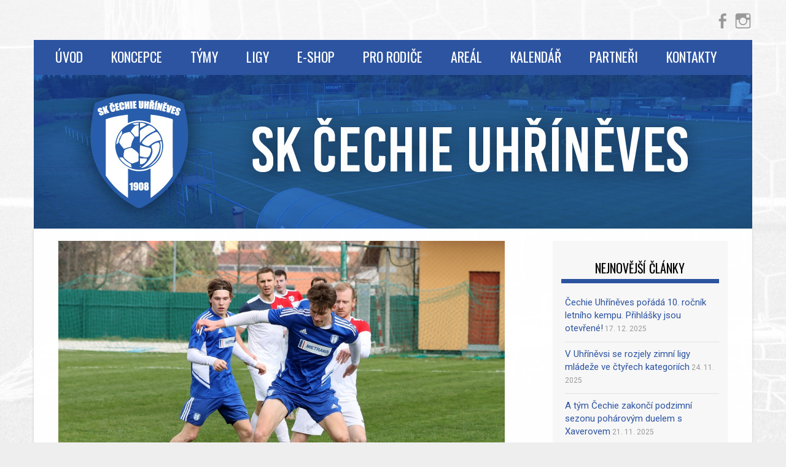

--- FILE ---
content_type: text/html; charset=UTF-8
request_url: https://www.skuhrineves.cz/2024/03/11/acko-smolne-prohralo-v-kolovratech-23-becko-remizovalo-22/
body_size: 9998
content:
<!DOCTYPE html>
<!--[if IE 8]>
<html id="ie8" lang="cs" prefix="og: http://ogp.me/ns# fb: http://ogp.me/ns/fb#">
<![endif]-->
<!--[if !(IE 8) ]><!-->
<html lang="cs" prefix="og: http://ogp.me/ns# fb: http://ogp.me/ns/fb#">
<!--<![endif]-->
<head>
<meta charset="UTF-8" />
<meta name="viewport" content="width=device-width" />

<link rel="profile" href="https://gmpg.org/xfn/11" />
<link rel="pingback" href="https://www.skuhrineves.cz/xmlrpc.php" />
<!--[if lt IE 9]>
<script src="https://www.skuhrineves.cz/wp-content/themes/sporty/js/html5.js" type="text/javascript"></script>
<![endif]-->

<title>Áčko smolně prohrálo v Kolovratech 2:3. Béčko remizovalo 2:2 &#8211; SK ČECHIE UHŘÍNĚVES</title>
<link rel='dns-prefetch' href='//s.w.org' />
<link rel="alternate" type="application/rss+xml" title="SK ČECHIE UHŘÍNĚVES &raquo; RSS zdroj" href="https://www.skuhrineves.cz/feed/" />
<link rel="alternate" type="application/rss+xml" title="SK ČECHIE UHŘÍNĚVES &raquo; RSS komentářů" href="https://www.skuhrineves.cz/comments/feed/" />
<link rel="alternate" type="application/rss+xml" title="SK ČECHIE UHŘÍNĚVES &raquo; RSS komentářů pro Áčko smolně prohrálo v Kolovratech 2:3. Béčko remizovalo 2:2" href="https://www.skuhrineves.cz/2024/03/11/acko-smolne-prohralo-v-kolovratech-23-becko-remizovalo-22/feed/" />
		<script type="text/javascript">
			window._wpemojiSettings = {"baseUrl":"https:\/\/s.w.org\/images\/core\/emoji\/13.0.1\/72x72\/","ext":".png","svgUrl":"https:\/\/s.w.org\/images\/core\/emoji\/13.0.1\/svg\/","svgExt":".svg","source":{"concatemoji":"https:\/\/www.skuhrineves.cz\/wp-includes\/js\/wp-emoji-release.min.js?ver=5.6.16"}};
			!function(e,a,t){var n,r,o,i=a.createElement("canvas"),p=i.getContext&&i.getContext("2d");function s(e,t){var a=String.fromCharCode;p.clearRect(0,0,i.width,i.height),p.fillText(a.apply(this,e),0,0);e=i.toDataURL();return p.clearRect(0,0,i.width,i.height),p.fillText(a.apply(this,t),0,0),e===i.toDataURL()}function c(e){var t=a.createElement("script");t.src=e,t.defer=t.type="text/javascript",a.getElementsByTagName("head")[0].appendChild(t)}for(o=Array("flag","emoji"),t.supports={everything:!0,everythingExceptFlag:!0},r=0;r<o.length;r++)t.supports[o[r]]=function(e){if(!p||!p.fillText)return!1;switch(p.textBaseline="top",p.font="600 32px Arial",e){case"flag":return s([127987,65039,8205,9895,65039],[127987,65039,8203,9895,65039])?!1:!s([55356,56826,55356,56819],[55356,56826,8203,55356,56819])&&!s([55356,57332,56128,56423,56128,56418,56128,56421,56128,56430,56128,56423,56128,56447],[55356,57332,8203,56128,56423,8203,56128,56418,8203,56128,56421,8203,56128,56430,8203,56128,56423,8203,56128,56447]);case"emoji":return!s([55357,56424,8205,55356,57212],[55357,56424,8203,55356,57212])}return!1}(o[r]),t.supports.everything=t.supports.everything&&t.supports[o[r]],"flag"!==o[r]&&(t.supports.everythingExceptFlag=t.supports.everythingExceptFlag&&t.supports[o[r]]);t.supports.everythingExceptFlag=t.supports.everythingExceptFlag&&!t.supports.flag,t.DOMReady=!1,t.readyCallback=function(){t.DOMReady=!0},t.supports.everything||(n=function(){t.readyCallback()},a.addEventListener?(a.addEventListener("DOMContentLoaded",n,!1),e.addEventListener("load",n,!1)):(e.attachEvent("onload",n),a.attachEvent("onreadystatechange",function(){"complete"===a.readyState&&t.readyCallback()})),(n=t.source||{}).concatemoji?c(n.concatemoji):n.wpemoji&&n.twemoji&&(c(n.twemoji),c(n.wpemoji)))}(window,document,window._wpemojiSettings);
		</script>
		<style type="text/css">
img.wp-smiley,
img.emoji {
	display: inline !important;
	border: none !important;
	box-shadow: none !important;
	height: 1em !important;
	width: 1em !important;
	margin: 0 .07em !important;
	vertical-align: -0.1em !important;
	background: none !important;
	padding: 0 !important;
}
</style>
	<link rel='stylesheet' id='wp-block-library-css'  href='https://www.skuhrineves.cz/wp-includes/css/dist/block-library/style.min.css?ver=5.6.16' type='text/css' media='all' />
<link rel='stylesheet' id='wp-show-posts-css'  href='https://www.skuhrineves.cz/wp-content/plugins/wp-show-posts/css/wp-show-posts-min.css?ver=1.1.3' type='text/css' media='all' />
<link rel='stylesheet' id='ivory-search-styles-css'  href='https://www.skuhrineves.cz/wp-content/plugins/add-search-to-menu/public/css/ivory-search.min.css?ver=5.4.5' type='text/css' media='all' />
<link rel='stylesheet' id='style-css'  href='https://www.skuhrineves.cz/wp-content/themes/sporty/style.css?ver=1.8.2' type='text/css' media='all' />
<link rel='stylesheet' id='flexslider-css'  href='https://www.skuhrineves.cz/wp-content/themes/sporty/js/flexslider.css?ver=1.8.2' type='text/css' media='all' />
<link rel='stylesheet' id='fancybox-css'  href='https://www.skuhrineves.cz/wp-content/plugins/easy-fancybox/css/jquery.fancybox.min.css?ver=1.3.24' type='text/css' media='screen' />
<link rel='stylesheet' id='wp-add-custom-css-css'  href='https://www.skuhrineves.cz?display_custom_css=css&#038;ver=5.6.16' type='text/css' media='all' />
<script type='text/javascript' src='https://www.skuhrineves.cz/wp-includes/js/jquery/jquery.min.js?ver=3.5.1' id='jquery-core-js'></script>
<script type='text/javascript' src='https://www.skuhrineves.cz/wp-includes/js/jquery/jquery-migrate.min.js?ver=3.3.2' id='jquery-migrate-js'></script>
<script type='text/javascript' src='https://www.skuhrineves.cz/wp-content/themes/sporty/js/jquery.flexslider-min.js?ver=5.6.16' id='flexslider-js'></script>
<script type='text/javascript' src='https://www.skuhrineves.cz/wp-content/themes/sporty/js/flexslider-init.js?ver=5.6.16' id='flexslider-init-js'></script>
<script type='text/javascript' src='https://www.skuhrineves.cz/wp-content/themes/sporty/js/keyboard-image-navigation.js?ver=20120203' id='keyboard-image-navigation-js'></script>
<link rel="https://api.w.org/" href="https://www.skuhrineves.cz/wp-json/" /><link rel="alternate" type="application/json" href="https://www.skuhrineves.cz/wp-json/wp/v2/posts/10992" /><link rel="EditURI" type="application/rsd+xml" title="RSD" href="https://www.skuhrineves.cz/xmlrpc.php?rsd" />
<link rel="wlwmanifest" type="application/wlwmanifest+xml" href="https://www.skuhrineves.cz/wp-includes/wlwmanifest.xml" /> 
<meta name="generator" content="WordPress 5.6.16" />
<link rel="canonical" href="https://www.skuhrineves.cz/2024/03/11/acko-smolne-prohralo-v-kolovratech-23-becko-remizovalo-22/" />
<link rel='shortlink' href='https://www.skuhrineves.cz/?p=10992' />
<link rel="alternate" type="application/json+oembed" href="https://www.skuhrineves.cz/wp-json/oembed/1.0/embed?url=https%3A%2F%2Fwww.skuhrineves.cz%2F2024%2F03%2F11%2Facko-smolne-prohralo-v-kolovratech-23-becko-remizovalo-22%2F" />
<link rel="alternate" type="text/xml+oembed" href="https://www.skuhrineves.cz/wp-json/oembed/1.0/embed?url=https%3A%2F%2Fwww.skuhrineves.cz%2F2024%2F03%2F11%2Facko-smolne-prohralo-v-kolovratech-23-becko-remizovalo-22%2F&#038;format=xml" />

		<!-- GA Google Analytics @ https://m0n.co/ga -->
		<script>
			(function(i,s,o,g,r,a,m){i['GoogleAnalyticsObject']=r;i[r]=i[r]||function(){
			(i[r].q=i[r].q||[]).push(arguments)},i[r].l=1*new Date();a=s.createElement(o),
			m=s.getElementsByTagName(o)[0];a.async=1;a.src=g;m.parentNode.insertBefore(a,m)
			})(window,document,'script','https://www.google-analytics.com/analytics.js','ga');
			ga('create', 'UA-194186-17', 'auto');
			ga('send', 'pageview');
		</script>

	
	<link rel="stylesheet" href="https://www.skuhrineves.cz/wp-content/themes/sporty/css/blue.css" type="text/css" media="screen">
  <style rel="stylesheet" id="customizer-css">
            #wrap, #main,
        .main-navigation,
        .site-title,
        .site-description,
        .site-footer,
        #masthead-wrap,
        .flex-container {
          max-width: 1170px;
        }
      </style>


	<style type="text/css">
			.site-header img {
			display: block;
		}
			.site-title a,
		.site-description {
			color: #FFF !important;
		}
		</style>
	<style type="text/css" id="custom-background-css">
body.custom-background { background-image: url("https://www.skuhrineves.cz/wp-content/uploads/2019/02/bg4.jpg"); background-position: left top; background-size: cover; background-repeat: no-repeat; background-attachment: fixed; }
</style>
	<style type="text/css">		#wrap,
		.sticky h1,
		.site-footer,
		.home_widget h4,
		.widget-title,
		.flex-caption-title {
			border-color: ;
		}

		.main-navigation li.current_page_item,
		#main-navigation li.current-menu-parent,
		.main-navigation li:hover a,
		.main-navigation > li > a,
		.main-navigation li.current_page_ancestor a,
		.main-navigation li.current_page_item,
		#main-navigation li.current-menu-parent,
		.main-navigation li.current_page_item:hover a,
		#main-navigation li.current_page_item:hover,
		.main-navigation li.current-menu-parent:hover > a,
		.main-navigation li.current-menu-parent ul.sub-menu li.current_page_item,
		.featuretext_top,
		.menu-top-menu-container .current-menu-item {
		    background-color: !important;
		}

		.main-navigation ul ul li a:hover,
		#main-navigation ul ul li a:hover i,
		.main-navigation li.current-menu-parent ul.sub-menu li.current_page_item a,
		.stickymore a:hover,
		.entry-content a, .entry-content a:visited,
		.entry-summary a,
		.entry-summary a:visited,
		.main-small-navigation li:hover > a,
		.main-small-navigation li.current_page_item a,
		.main-small-navigation li.current-menu-item a,
		.main-small-navigation ul ul a:hover,
		.site-description{
			color: !important;
		}

		header#masthead{
			background-color: !important;
		}


		</style><link rel="icon" href="https://www.skuhrineves.cz/wp-content/uploads/2019/02/mic-150x150.png" sizes="32x32" />
<link rel="icon" href="https://www.skuhrineves.cz/wp-content/uploads/2019/02/mic.png" sizes="192x192" />
<link rel="apple-touch-icon" href="https://www.skuhrineves.cz/wp-content/uploads/2019/02/mic.png" />
<meta name="msapplication-TileImage" content="https://www.skuhrineves.cz/wp-content/uploads/2019/02/mic.png" />

<!-- START - Open Graph and Twitter Card Tags 3.3.3 -->
 <!-- Facebook Open Graph -->
  <meta property="og:locale" content="cs_CZ"/>
  <meta property="og:site_name" content="SK ČECHIE UHŘÍNĚVES"/>
  <meta property="og:title" content="Áčko smolně prohrálo v Kolovratech 2:3. Béčko remizovalo 2:2"/>
  <meta property="og:url" content="https://www.skuhrineves.cz/2024/03/11/acko-smolne-prohralo-v-kolovratech-23-becko-remizovalo-22/"/>
  <meta property="og:type" content="article"/>
  <meta property="og:description" content="Karta se obrátila. Zatímco na podzim A tým Čechie Uhříněves porazil gólem v nastavení sousední Kolovraty, tentokrát stejným způsobem triumfoval soupeř při výhře 3:2. Béčko pak se stejným soupeřem uhrálo remízu 2:2.
Sokol Kolovraty - Čechie Uhříněves 3:2
Sestava: Beránek - Pergl, Kovařík Hrubý - Vá"/>
  <meta property="og:image" content="https://www.skuhrineves.cz/wp-content/uploads/2024/03/acko_kolovraty.jpg"/>
  <meta property="og:image:url" content="https://www.skuhrineves.cz/wp-content/uploads/2024/03/acko_kolovraty.jpg"/>
  <meta property="og:image:secure_url" content="https://www.skuhrineves.cz/wp-content/uploads/2024/03/acko_kolovraty.jpg"/>
  <meta property="article:published_time" content="2024-03-11T11:29:14+01:00"/>
  <meta property="article:modified_time" content="2024-03-11T11:29:14+01:00" />
  <meta property="og:updated_time" content="2024-03-11T11:29:14+01:00" />
  <meta property="article:section" content="Homepage"/>
  <meta property="article:section" content="Muži A"/>
  <meta property="article:section" content="Muži B"/>
  <meta property="article:publisher" content="https://www.facebook.com/skuhrineves"/>
 <!-- Google+ / Schema.org -->
 <!-- Twitter Cards -->
  <meta name="twitter:title" content="Áčko smolně prohrálo v Kolovratech 2:3. Béčko remizovalo 2:2"/>
  <meta name="twitter:url" content="https://www.skuhrineves.cz/2024/03/11/acko-smolne-prohralo-v-kolovratech-23-becko-remizovalo-22/"/>
  <meta name="twitter:description" content="Karta se obrátila. Zatímco na podzim A tým Čechie Uhříněves porazil gólem v nastavení sousední Kolovraty, tentokrát stejným způsobem triumfoval soupeř při výhře 3:2. Béčko pak se stejným soupeřem uhrálo remízu 2:2.
Sokol Kolovraty - Čechie Uhříněves 3:2
Sestava: Beránek - Pergl, Kovařík Hrubý - Vá"/>
  <meta name="twitter:image" content="https://www.skuhrineves.cz/wp-content/uploads/2024/03/acko_kolovraty.jpg"/>
  <meta name="twitter:card" content="summary_large_image"/>
 <!-- SEO -->
 <!-- Misc. tags -->
 <!-- is_singular -->
<!-- END - Open Graph and Twitter Card Tags 3.3.3 -->
	

<link href="//fonts.googleapis.com/css?family=Oswald:300,400,700&subset=latin-ext" rel="stylesheet">
<link href="//fonts.googleapis.com/css?family=Roboto:400,700&subset=latin-ext" rel="stylesheet">
</head>

<body data-ocssl='1' class="post-template-default single single-post postid-10992 single-format-standard custom-background sporty group-blog">
<div id="wrap">
<div id="page" class="hfeed site">
	<header id="masthead" class="site-header" role="banner">

	
	<ul class="social-media">
				
					<li><a href="https://www.facebook.com/skuhrineves/" class="genericon genericon-facebook-alt" target="_blank"></a></li>
				
		        
        			<li><a href="https://www.instagram.com/cechieuhrineves/" class="genericon genericon-instagram-alt" target="_blank"></a></li>
				
				
				
				
				
				
			
		
		
		
	</ul><!-- #social-icons-->    <div class="site-logo">
        <a href="https://www.skuhrineves.cz/" title="SK ČECHIE UHŘÍNĚVES" rel="home"><img src="https://www.skuhrineves.cz/wp-content/uploads/2019/02/sklogomensi.png" alt="SK ČECHIE UHŘÍNĚVES"></a>
    </div>
    
    <h1 class=hlnadpis>SK ČECHIE UHŘÍNĚVES</h1>
    
<!-- <div class="sponsor-block">
		<a href="https://www.skuhrineves.cz/" title="SK ČECHIE UHŘÍNĚVES" rel="home"><img src="https://www.skuhrineves.cz/wp-content/uploads/2019/02/sklogomensi.png" alt="SK ČECHIE UHŘÍNĚVES"></a>
</div> -->
<nav role="navigation" class="site-navigation main-navigation">
			<h1 class="assistive-text">Menu</h1>
			<div class="assistive-text skip-link"><a href="#content" title="Skip to content">Skip to content</a></div>

			<div class="menu-hlavni-container"><ul id="menu-hlavni" class="menu"><li id="menu-item-46" class="menu-item menu-item-type-custom menu-item-object-custom menu-item-46"><a href="/">Úvod</a></li>
<li id="menu-item-11116" class="menu-item menu-item-type-post_type menu-item-object-page menu-item-11116"><a href="https://www.skuhrineves.cz/klub/koncepce/">Koncepce</a></li>
<li id="menu-item-52" class="menu-item menu-item-type-post_type menu-item-object-page menu-item-has-children menu-item-52"><a href="https://www.skuhrineves.cz/tymy/">Týmy</a>
<ul class="sub-menu">
	<li id="menu-item-128" class="menu-item menu-item-type-post_type menu-item-object-page menu-item-128"><a href="https://www.skuhrineves.cz/muzi-a/">Muži A</a></li>
	<li id="menu-item-6065" class="menu-item menu-item-type-post_type menu-item-object-page menu-item-6065"><a href="https://www.skuhrineves.cz/tymy/muzi-b/">Muži B</a></li>
	<li id="menu-item-5746" class="menu-item menu-item-type-post_type menu-item-object-page menu-item-5746"><a href="https://www.skuhrineves.cz/tymy/starsi-dorost/">Starší dorost</a></li>
	<li id="menu-item-126" class="menu-item menu-item-type-post_type menu-item-object-page menu-item-126"><a href="https://www.skuhrineves.cz/tymy/mladsi-dorost/">Mladší dorost</a></li>
	<li id="menu-item-125" class="menu-item menu-item-type-post_type menu-item-object-page menu-item-125"><a href="https://www.skuhrineves.cz/tymy/starsi-zaci-u15/">Starší žáci U15</a></li>
	<li id="menu-item-9736" class="menu-item menu-item-type-post_type menu-item-object-page menu-item-9736"><a href="https://www.skuhrineves.cz/tymy/starsi-zaci-u14/">Starší žáci U14</a></li>
	<li id="menu-item-5761" class="menu-item menu-item-type-post_type menu-item-object-page menu-item-5761"><a href="https://www.skuhrineves.cz/tymy/mladsi-zaci-u13/">Mladší žáci U13</a></li>
	<li id="menu-item-2763" class="menu-item menu-item-type-post_type menu-item-object-page menu-item-2763"><a href="https://www.skuhrineves.cz/tymy/mladsi-zaci-u12/">Mladší žáci U12</a></li>
	<li id="menu-item-123" class="menu-item menu-item-type-post_type menu-item-object-page menu-item-123"><a href="https://www.skuhrineves.cz/tymy/starsi-pripravka-u11/">Starší přípravka U11</a></li>
	<li id="menu-item-2732" class="menu-item menu-item-type-post_type menu-item-object-page menu-item-2732"><a href="https://www.skuhrineves.cz/tymy/starsi-pripravka-u10/">Starší přípravka U10</a></li>
	<li id="menu-item-8568" class="menu-item menu-item-type-post_type menu-item-object-page menu-item-8568"><a href="https://www.skuhrineves.cz/tymy/mladsi-pripravka-u9/">Mladší přípravka U9</a></li>
	<li id="menu-item-9733" class="menu-item menu-item-type-post_type menu-item-object-page menu-item-9733"><a href="https://www.skuhrineves.cz/tymy/mladsi-pripravka-u8/">Mladší přípravka U8</a></li>
	<li id="menu-item-11433" class="menu-item menu-item-type-post_type menu-item-object-page menu-item-11433"><a href="https://www.skuhrineves.cz/tymy/lvicata-u7/">Lvíčata U7</a></li>
	<li id="menu-item-121" class="menu-item menu-item-type-post_type menu-item-object-page menu-item-121"><a href="https://www.skuhrineves.cz/tymy/lvicata-u6/">Lvíčata U6</a></li>
</ul>
</li>
<li id="menu-item-12802" class="menu-item menu-item-type-post_type menu-item-object-page menu-item-12802"><a href="https://www.skuhrineves.cz/zimni-ligy/">Ligy</a></li>
<li id="menu-item-12756" class="menu-item menu-item-type-post_type menu-item-object-page menu-item-12756"><a href="https://www.skuhrineves.cz/eshop/">E-shop</a></li>
<li id="menu-item-4345" class="menu-item menu-item-type-post_type menu-item-object-page menu-item-has-children menu-item-4345"><a href="https://www.skuhrineves.cz/pro-rodice/">Pro rodiče</a>
<ul class="sub-menu">
	<li id="menu-item-12562" class="menu-item menu-item-type-post_type menu-item-object-page menu-item-12562"><a href="https://www.skuhrineves.cz/nabor/">Nábor nových fotbalistů ⚽️</a></li>
	<li id="menu-item-10718" class="menu-item menu-item-type-post_type menu-item-object-page menu-item-10718"><a href="https://www.skuhrineves.cz/klub/koncepce/">Klubová koncepce</a></li>
	<li id="menu-item-12857" class="menu-item menu-item-type-post_type menu-item-object-page menu-item-12857"><a href="https://www.skuhrineves.cz/letni-kemp-2026/">Letní kemp 2026</a></li>
	<li id="menu-item-12757" class="menu-item menu-item-type-post_type menu-item-object-page menu-item-12757"><a href="https://www.skuhrineves.cz/eshop/">E-shop SK Čechie Uhříněves</a></li>
	<li id="menu-item-7100" class="menu-item menu-item-type-post_type menu-item-object-page menu-item-7100"><a href="https://www.skuhrineves.cz/individualnitrenink/">Individuální tréninky</a></li>
	<li id="menu-item-4347" class="menu-item menu-item-type-post_type menu-item-object-page menu-item-4347"><a href="https://www.skuhrineves.cz/pro-rodice/desatero-pro-rodice/">Desatero pro rodiče</a></li>
	<li id="menu-item-4348" class="menu-item menu-item-type-post_type menu-item-object-page menu-item-4348"><a href="https://www.skuhrineves.cz/pro-rodice/strava-fotbalistu/">Strava fotbalistů</a></li>
</ul>
</li>
<li id="menu-item-8511" class="menu-item menu-item-type-post_type menu-item-object-page menu-item-8511"><a href="https://www.skuhrineves.cz/klub/areal/">Areál</a></li>
<li id="menu-item-48" class="menu-item menu-item-type-post_type menu-item-object-page menu-item-48"><a href="https://www.skuhrineves.cz/kalendar/">Kalendář</a></li>
<li id="menu-item-51" class="menu-item menu-item-type-post_type menu-item-object-page menu-item-51"><a href="https://www.skuhrineves.cz/partneri/">Partneři</a></li>
<li id="menu-item-49" class="menu-item menu-item-type-post_type menu-item-object-page menu-item-49"><a href="https://www.skuhrineves.cz/kontakty/">Kontakty</a></li>
</ul></div>		</nav><!-- .site-navigation .main-navigation -->

					<a href="https://www.skuhrineves.cz/" title="SK ČECHIE UHŘÍNĚVES" rel="home">
				<img src="https://www.skuhrineves.cz/wp-content/uploads/2019/02/web_hlavička_1170x250.jpg" />
			</a>
		

	</header><!-- #masthead .site-header -->
	<div id="main" class="site-main">

		<div id="primary" class="content-area clanek">
			<div id="content" class="fullwidth" role="main">

			
				
<article id="post-10992" class="post-10992 post type-post status-publish format-standard has-post-thumbnail hentry category-homepage category-muzi-a category-muzi-b">
<div class="blog-image">
				<img alt="post" class="imagerct" src="https://www.skuhrineves.cz/wp-content/uploads/2024/03/acko_kolovraty.jpg">    </div>
	<header class="entry-header">
		<h1 class="entry-title">Áčko smolně prohrálo v Kolovratech 2:3. Béčko remizovalo 2:2</h1>

		<div class="entry-meta">
			<a href="https://www.skuhrineves.cz/2024/03/11/acko-smolne-prohralo-v-kolovratech-23-becko-remizovalo-22/" title="11:29" rel="bookmark"><time class="entry-date" datetime="2024-03-11T11:29:14+01:00" pubdate>11. 3. 2024</time></a><span class="byline"> </span> |       
      		Kategorie: <a href="https://www.skuhrineves.cz/category/homepage/" rel="category tag">Homepage</a>, <a href="https://www.skuhrineves.cz/category/muzi-a/" rel="category tag">Muži A</a>, <a href="https://www.skuhrineves.cz/category/muzi-b/" rel="category tag">Muži B</a>      
		</div><!-- .entry-meta -->
	</header><!-- .entry-header -->

	<div class="entry-content">
		<p><strong>Karta se obrátila. Zatímco na podzim A tým Čechie Uhříněves porazil gólem v nastavení sousední Kolovraty, tentokrát stejným způsobem triumfoval soupeř při výhře 3:2. Béčko pak se stejným soupeřem uhrálo remízu 2:2.</strong></p>
<h3>Sokol Kolovraty &#8211; Čechie Uhříněves 3:2</h3>
<p><strong style="font-size: 15px;">Sestava:</strong><span style="font-size: 15px;"> Beránek &#8211; Pergl, Kovařík Hrubý &#8211; Vácha, Nejeschleba (83. Študent), Vaněk, Peterka, Aust &#8211; Mazanec (76. Svoboda), Seniv<br />
<strong>Branky:</strong> 7. Žitný, 49. Kalenda z pen., 91. Lechner &#8211; 12. Nejeschleba, 36. Vaněk</span></p>
<p>Úvod do prvního mistrovského utkání našemu áčku vůbec nevyšel, když jsme na půdě Sokolu Kolovraty inkasovali již v 7. minutě po standardní situaci. Rychle jsme ale dokázali odpovědět.</p>
<p>Ve 12. minutě se totiž po pravé straně hřiště prosmýkl Matěj Vácha, předložil míč Ondrovi Nejeschlebovi a naše zimní posila si připsala první trefu hned ve svém soutěžním debutu &#8211; 1:1.</p>
<p>To se pochopitelně domácím nelíbilo a nadále hrozili, především z dlouhých autů a standardek. Z dalšího gólu jsme se ovšem radovali my, když Michal Vaněk napřáhl za vápnem a trefil se naprosto parádně. Stav 2:1 v náš prospěch vydržel i přes tutovku Kolovrat až do poločasu.</p>
<p>Jenže start druhého dějství nám znovu nevyšel. Ve 49. minutě dostaly Kolovraty výhodu pokutového kopu, který proměnil střelou doprostřed Kalenda a bylo vyrovnáno.</p>
<p>Tento moment nás nicméně nastartoval a v následujících desítkách minut jsme byli my nebezpečnějším týmem. Tu největší šanci jsme si nechali na 86. minutu, bohužel zůstala neproměněna.</p>
<p>V 91. minutě pak přišel šok. Po několika odrazech se dostal k míči domácí Lechner a krásnou bombou skóroval. Určil tím konečný stav 3:2 pro domácí Kolovraty.</p>
<p><strong>Hodnocení trenéra Martina Svobody:</strong> „Z výsledku utkání jsme zklamaní. V první půli se nám podařilo výborně zareagovat na rychle inkasovanou branku, a ještě do přestávky otočit skóre. Dobře jsme se vypořádali i s vyrovnáním z penalty v úvodu druhého poločasu. V závěru utkání jsme nevyužili velkou příležitost strhnout vedení na svou stranu. Bohužel jsme naopak po špatném odkopu inkasovali v nastavení rozhodující branku.“</p>
<h4 style="text-align: center;"><a href="https://www.fotbalpraha.cz/souteze">Tabulku a statistiky pražského přeboru najdete ZDE&gt;&gt;</a></h4>
<h3>Sokol Kolovraty B &#8211; Čechie Uhříněves B 2:2</h3>
<p><strong>Branka: </strong>41. a 85. Ganauer &#8211; 26. Vacek, 37. Chleborád<br />
<strong>Sestava: </strong>Štěpánek &#8211; Dvořák, Bobek, Pinkas (89. Hlava), Hančl &#8211; Stonawski, Chleborád (89. Tran Huy Nam), Kadlec, Klégr, Cabrnoch &#8211; Vacek</p>
<p>Také béčko nezachytilo ideálně na hřišti Kolovrat úvod zápasu, první dvě šance soupeře ale naštěstí přežilo. Naopak to byl náš tým, kdo udeřil jako první, když se trefil Petr Vacek.</p>
<p>Ve 37. minutě bylo ještě veseleji, když se pěknou ranou z otočky prosadil Erik Chleborád. Jenže vedení jsme bohužel do poločasu neudrželi, domácí Ganauer snížil na 1:2.</p>
<p>Druhá polovina příliš šancí nenabídlo a když musel předčasně do sprch kolovratský Jan Brom, vypadalo to, že si dojdeme pro tři body. Bohužel se tak nestalo, když Ganauer vyrovnal na 2:2.</p>
<p>V poslední vteřinách jsme se přece jen ještě radovali z gólu na 3:2, oslavy ovšem zmařil praporek asistenta rozhodčího. Proto se zrodila remíza 2:2.</p>
<h4 style="text-align: center;"><a href="https://www.fotbalpraha.cz/souteze/tabulka/472-a3b-1-b-trida-skupina-b-muzu?id_season=2023">Tabulku a statistiky 1. B. třídy najdete ZDE&gt;&gt;</a></h4>
			</div><!-- .entry-content -->

	<footer class="entry-meta">



	</footer><!-- .entry-meta -->
</article><!-- #post-10992 -->

				
				
			
			</div><!-- #content .site-content -->
		</div><!-- #primary .content-area -->

		<div id="secondary" class="widget-area" role="complementary">
						
		<aside id="recent-posts-3" class="widget widget_recent_entries">
		<h1 class="widget-title">Nejnovější články</h1>
		<ul>
											<li>
					<a href="https://www.skuhrineves.cz/2025/12/17/cechie-uhrineves-porada-10-rocnik-letniho-kempu-prihlasky-jsou-otevrene/">Čechie Uhříněves pořádá 10. ročník letního kempu. Přihlášky jsou otevřené!</a>
											<span class="post-date">17. 12. 2025</span>
									</li>
											<li>
					<a href="https://www.skuhrineves.cz/2025/11/24/v-uhrinevsi-se-rozjely-zimni-ligy-mladeze-ve-ctyrech-kategoriich/">V Uhříněvsi se rozjely zimní ligy mládeže ve čtyřech kategoriích</a>
											<span class="post-date">24. 11. 2025</span>
									</li>
											<li>
					<a href="https://www.skuhrineves.cz/2025/11/21/a-tym-cechie-zakonci-podzimni-sezonu-poharovym-duelem-s-xaverovem/">A tým Čechie zakončí podzimní sezonu pohárovým duelem s Xaverovem</a>
											<span class="post-date">21. 11. 2025</span>
									</li>
											<li>
					<a href="https://www.skuhrineves.cz/2025/11/18/acko-cechie-v-poslednim-kole-porazilo-kolovraty-prezimuje-predposledni/">Áčko Čechie v posledním kole porazilo Kolovraty! Přezimuje předposlední</a>
											<span class="post-date">18. 11. 2025</span>
									</li>
											<li>
					<a href="https://www.skuhrineves.cz/2025/10/30/a-tym-cechie-spadl-po-serii-proher-na-posledni-misto-prazskeho-preboru/">A tým Čechie spadl po sérii proher na poslední místo pražského přeboru</a>
											<span class="post-date">30. 10. 2025</span>
									</li>
											<li>
					<a href="https://www.skuhrineves.cz/2025/09/16/acko-cechie-bralo-prvni-vyhru-v-soutezi-duklu-jm-porazilo-32/">Áčko Čechie bralo první výhru v soutěži. Duklu JM porazilo 3:2</a>
											<span class="post-date">16. 9. 2025</span>
									</li>
											<li>
					<a href="https://www.skuhrineves.cz/2025/09/03/a-tym-cechie-ceka-v-preboru-na-vyhru-v-nedeli-hraje-v-treboradicich/">A tým Čechie čeká v přeboru na výhru. V neděli hraje v Třeboradicích</a>
											<span class="post-date">3. 9. 2025</span>
									</li>
					</ul>

		</aside><aside id="sow-editor-6" class="widget widget_sow-editor"><div class="so-widget-sow-editor so-widget-sow-editor-base"><h1 class="widget-title">Hodnocení klubu od FAČR</h1>
<div class="siteorigin-widget-tinymce textwidget">
	<p style="text-align: center;"><img loading="lazy" class="alignnone wp-image-6472 size-full" src="https://www.skuhrineves.cz/wp-content/uploads/2020/08/certifikat_skuhrineves.jpg" alt="" width="699" height="905" srcset="https://www.skuhrineves.cz/wp-content/uploads/2020/08/certifikat_skuhrineves.jpg 699w, https://www.skuhrineves.cz/wp-content/uploads/2020/08/certifikat_skuhrineves-232x300.jpg 232w, https://www.skuhrineves.cz/wp-content/uploads/2020/08/certifikat_skuhrineves-1x1.jpg 1w" sizes="(max-width: 699px) 100vw, 699px" /></p>
</div>
</div></aside>		</div><!-- #secondary .widget-area -->

		<div id="tertiary" class="widget-area" role="supplementary">
						</div><!-- #tertiary .widget-area -->
	</div><!-- #main .site-main -->

	<footer id="colophon" class="site-footer" role="contentinfo">
    
    <div class="section group">
    
	<div class="col span_1_of_3">
    <div id="sow-editor-3" class="widget widget_sow-editor"><div class="so-widget-sow-editor so-widget-sow-editor-base"><h4>Kontakty</h4>
<div class="siteorigin-widget-tinymce textwidget">
	<h5><strong>SK Čechie Uhříněves, z.s.</strong></h5>
<p><strong>Adresa sportovišť:</strong><br />
Vachkova 787/37<br />
Praha 22 - Uhříněves<br />
(příjezd ulicí V Bytovkách)</p>
<p>723 710 494 - Pavel Manina<br />
<a href="mailto:sk@skuhrineves.cz">sk@skuhrineves.cz</a></p>
<div>
<p><strong>Tělocvična:</strong><br />
Přátelství 64/70<br />
Praha 22 - Uhříněves</p>
</div>
</div>
</div></div>  
		</div>
        
	<div class="col span_1_of_3">
	<div id="sow-editor-4" class="widget widget_sow-editor"><div class="so-widget-sow-editor so-widget-sow-editor-base"><h4>Sídlo</h4>
<div class="siteorigin-widget-tinymce textwidget">
	<p>Přátelství 64/70<br />
104 00 Praha 10<br />
IČ: 15268551<br />
DIČ: CZ15268551<br />
Číslo B. Ú.: 3915268551 / 2010</p>
</div>
</div></div><div id="custom_html-5" class="widget_text widget widget_custom_html"><h4>Hledat na webu</h4><div class="textwidget custom-html-widget">	<form method="get" id="searchform" action="https://www.skuhrineves.cz/" role="search">
		<label for="s" class="assistive-text">Search</label>
		<input type="text" class="field" name="s" value="" id="s" placeholder="Search &hellip;" />
		<input type="submit" class="submit" name="submit" id="searchsubmit" value="Search" />
	<input type="hidden" name="id" value="231" /></form>
</div></div> 

	</div>
    
	<div class="col span_1_of_3">
	<div id="custom_html-4" class="widget_text widget widget_custom_html"><h4>Kudy k nám</h4><div class="textwidget custom-html-widget"><iframe src="https://www.google.com/maps/embed?pb=!1m18!1m12!1m3!1d2562.4010432991226!2d14.599671015716595!3d50.041318179421054!2m3!1f0!2f0!3f0!3m2!1i1024!2i768!4f13.1!3m3!1m2!1s0x470b8daec457771d%3A0xfe1f04e0774776f6!2zVmFjaGtvdmEgNzg3LzM3LCAxMDQgMDAgUHJhaGEgMjItVWjFmcOtbsSbdmVz!5e0!3m2!1scs!2scz!4v1549485474913" width="100%" height="250" frameborder="0" style="border:0" allowfullscreen></iframe></div></div> 
	</div>
	</div>

		 <div class="site-info">
            <a href="http://www.templateexpress.com/sporty-theme/">
            Sporty free WordPress Sports Theme</a>
            Powered By WordPress 		</div><!-- .site-info -->
	</footer><!-- #colophon .site-footer -->
    <a href="#top" id="smoothup"></a>
</div><!-- #page .hfeed .site -->
</div><!-- end of wrapper -->
<script type='text/javascript' src='https://www.skuhrineves.cz/wp-content/themes/sporty/js/small-menu.js?ver=20120207' id='small-menu-js'></script>
<script type='text/javascript' src='https://www.skuhrineves.cz/wp-content/themes/sporty/js/smoothscroll.js?ver=5.6.16' id='smoothup-js'></script>
<script type='text/javascript' src='https://www.skuhrineves.cz/wp-content/plugins/easy-fancybox/js/jquery.fancybox.min.js?ver=1.3.24' id='jquery-fancybox-js'></script>
<script type='text/javascript' id='jquery-fancybox-js-after'>
var fb_timeout, fb_opts={'overlayShow':true,'hideOnOverlayClick':true,'showCloseButton':true,'margin':20,'centerOnScroll':false,'enableEscapeButton':true,'autoScale':true };
if(typeof easy_fancybox_handler==='undefined'){
var easy_fancybox_handler=function(){
jQuery('.nofancybox,a.wp-block-file__button,a.pin-it-button,a[href*="pinterest.com/pin/create"],a[href*="facebook.com/share"],a[href*="twitter.com/share"]').addClass('nolightbox');
/* IMG */
var fb_IMG_select='a[href*=".jpg"]:not(.nolightbox,li.nolightbox>a),area[href*=".jpg"]:not(.nolightbox),a[href*=".jpeg"]:not(.nolightbox,li.nolightbox>a),area[href*=".jpeg"]:not(.nolightbox),a[href*=".png"]:not(.nolightbox,li.nolightbox>a),area[href*=".png"]:not(.nolightbox),a[href*=".webp"]:not(.nolightbox,li.nolightbox>a),area[href*=".webp"]:not(.nolightbox)';
jQuery(fb_IMG_select).addClass('fancybox image');
var fb_IMG_sections=jQuery('.gallery,.wp-block-gallery,.tiled-gallery,.wp-block-jetpack-tiled-gallery');
fb_IMG_sections.each(function(){jQuery(this).find(fb_IMG_select).attr('rel','gallery-'+fb_IMG_sections.index(this));});
jQuery('a.fancybox,area.fancybox,li.fancybox a').each(function(){jQuery(this).fancybox(jQuery.extend({},fb_opts,{'easingIn':'easeOutBack','easingOut':'easeInBack','opacity':false,'hideOnContentClick':false,'titleShow':true,'titlePosition':'over','titleFromAlt':true,'showNavArrows':true,'enableKeyboardNav':true,'cyclic':false}))});};
jQuery('a.fancybox-close').on('click',function(e){e.preventDefault();jQuery.fancybox.close()});
};
var easy_fancybox_auto=function(){setTimeout(function(){jQuery('#fancybox-auto').trigger('click')},1000);};
jQuery(easy_fancybox_handler);jQuery(document).on('post-load',easy_fancybox_handler);
jQuery(easy_fancybox_auto);
</script>
<script type='text/javascript' src='https://www.skuhrineves.cz/wp-content/plugins/easy-fancybox/js/jquery.mousewheel.min.js?ver=3.1.13' id='jquery-mousewheel-js'></script>
<script type='text/javascript' id='ivory-search-scripts-js-extra'>
/* <![CDATA[ */
var IvorySearchVars = {"is_analytics_enabled":"1"};
/* ]]> */
</script>
<script type='text/javascript' src='https://www.skuhrineves.cz/wp-content/plugins/add-search-to-menu/public/js/ivory-search.min.js?ver=5.4.5' id='ivory-search-scripts-js'></script>
<script type='text/javascript' src='https://www.skuhrineves.cz/wp-includes/js/wp-embed.min.js?ver=5.6.16' id='wp-embed-js'></script>

</body>
</html>

--- FILE ---
content_type: text/css;charset=UTF-8
request_url: https://www.skuhrineves.cz/?display_custom_css=css&ver=5.6.16
body_size: 1123
content:
.site-logo, h1.hlnadpis  {display:none !important;}
.social-media {margin-top: 10px;}

h1.hlnadpis {
    color: #2d54a1;
    font-family: 'Oswald', sans-serif;
    font-size: 70px;
    /*text-shadow: 1px 1px 8px #000000;*/
    display: inline-block;
    margin-left: 20px;
    margin-top: 68px;
    margin-bottom: 0;
}

.page-numbers {
padding: 5px 8px;
    border: 1px solid #ccc;
    font-size: 15px;
} 
.page-numbers.current {
    border: 1px solid #2d54a1;
color:#2d54a1;
}
.page-numbers:hover {   border: 1px solid #2d54a1;}

.wp-show-posts-entry-meta-below-title {    margin-bottom: 6px !important;display: inline-block;}

.nadpistymy h3 {  color: #2d54a1;
    font-family: 'Oswald', sans-serif;
    font-size: 33px;
margin-bottom: 0;}

#main {
-webkit-box-shadow: 0px 0px 4px 0px #ccc;
    -moz-box-shadow: 0px 0px 4px 0px #ccc;
    box-shadow: 0px 0px 4px 0px #ccc;
}

footer#colophon {
-webkit-box-shadow: 0px 0px 4px 0px #ccc;
    -moz-box-shadow: 0px 0px 4px 0px #ccc;
    box-shadow: 0px 0px 4px 0px #ccc;
}

.wp-show-posts-meta {
font-size: 12px;
}

.tym a {border: 1px solid #d2d2d2;}

.nadpishp {    text-align: center;
    font-size: 32px;
   font-family: 'Oswald', sans-serif;
    color: #2d54a1;
text-transform: uppercase;
}
.site-footer {
    border-top: 4px solid #2d54a1 !important;
padding: 40px 30px;
}

.wp-show-posts-columns#wpsp-186 {margin-left: 0px !important;}
.wp-show-posts-columns#wpsp-186 .wp-show-posts-inner {
    margin: 0em 0.5em 2em 0.5em !important;
}

body .wp-show-posts h2 a, body .wp-show-posts h2 {
    box-shadow: 0 0 0 transparent;
    line-height: 28px;
    font-size: 24px;
    color: #2d54a1;
    font-weight: 100;
   font-family: 'Oswald', sans-serif;
margin-bottom: 9px !important;
}

.nadpishp h2:after {
    content:"";
height: 4px;
    width: 250px;
    background: #d4d4d4;
    display: block;
    margin: 0 auto;
}

.wp-show-posts-image {
    margin-bottom: 0.4em;
}
.wp-show-posts-entry-header {
    margin: 0;
    padding: 0;
}


.wp-show-posts-inner {font-family: 'Roboto', sans-serif;
font-size: 16px;
    line-height: 20px;
}
a.wp-show-posts-read-more, a.wp-show-posts-read-more:visited {
    display: inline-block;
    padding: 6px 22px;
    border: 2px solid #2d54a1;
    color: #2d54a1;
    font-size: 1em;
    text-decoration: none;
}
a.wp-show-posts-read-more:focus, a.wp-show-posts-read-more:hover {
    border: 2px solid transparent;
    color: #fff;
    background: #2d54a1;
    text-decoration: none;
}

.tymy h3 {
    text-align: center;
    font-size: 20px;
    color: #2d54a1;
 background: #efefef;
    padding: 6px 10px;
margin: 0px;
font-weight: 500;
    text-transform: uppercase;
    font-family: 'Oswald', sans-serif;
}
.tym {
    width: 24.2%;
    display: inline-block;
    margin-right: 1%;margin-bottom:2%;
}
.tym:nth-child(4n) {
     margin-right: 0%;  
}
.tym a {
display: block;
}
.tym a:hover h3 {
    color: white;
 background: #2d54a1;
}
.tym a:hover img {
opacity:0.9;
}

.tym img {display: block;}


header#masthead {
    background-color: unset;
}

#wrap {   background-color: unset;
box-shadow: none;
    -webkit-box-shadow:none;
    -moz-box-shadow:none;
    -o-box-shadow: none;
    border-top: 0px !important;
}
.main-navigation {
    background: #2d54a1;
    color: #2d54a1;
}
.main-navigation ul li a {
    color: white;
}

.main-navigation ul li a:hover, .main-navigation li.current_page_item:hover a {
    background-color: #eaeaea !important;
color:#2d54a1;
}
.main-navigation li.current_page_item a {
    background: #eaeaea;
color:#2d54a1;
}

.main-navigation ul ul li a {color:#2d54a1 !important;
    border-bottom: 1px solid #d6d6d6;
    background: rgba(255, 255, 255, 0.85) !important;
}

.main-navigation ul li ul li a:hover, .main-navigation ul li.current_page_item:hover ul li a:hover {
background:#2d54a1 !important;
color:white !important;
}

#content.fullwidth { padding: 20px 40px;}
.home #content.fullwidth {padding: 0px;}

@media only screen and (max-width: 810px) {
h1.hlnadpis  {
    margin-top: 100px;
    font-size: 44px;
}
}

@media screen and (max-width: 600px) {

h1.hlnadpis {
    margin-top: 0px;
    font-size: 33px;
    text-align: center;
    width: 100%;
    margin: 0;
    padding: 0;
}
.tym {
    width: 100% !important;
}

}




--- FILE ---
content_type: text/plain
request_url: https://www.google-analytics.com/j/collect?v=1&_v=j102&a=2077379503&t=pageview&_s=1&dl=https%3A%2F%2Fwww.skuhrineves.cz%2F2024%2F03%2F11%2Facko-smolne-prohralo-v-kolovratech-23-becko-remizovalo-22%2F&ul=en-us%40posix&dt=%C3%81%C4%8Dko%20smoln%C4%9B%20prohr%C3%A1lo%20v%20Kolovratech%202%3A3.%20B%C3%A9%C4%8Dko%20remizovalo%202%3A2%20%E2%80%93%20SK%20%C4%8CECHIE%20UH%C5%98%C3%8DN%C4%9AVES&sr=1280x720&vp=1280x720&_u=IEBAAEABAAAAACAAI~&jid=1116465867&gjid=821946131&cid=2023386158.1768881888&tid=UA-194186-17&_gid=1418083351.1768881888&_r=1&_slc=1&z=1109677087
body_size: -450
content:
2,cG-P5T6X5BHHX